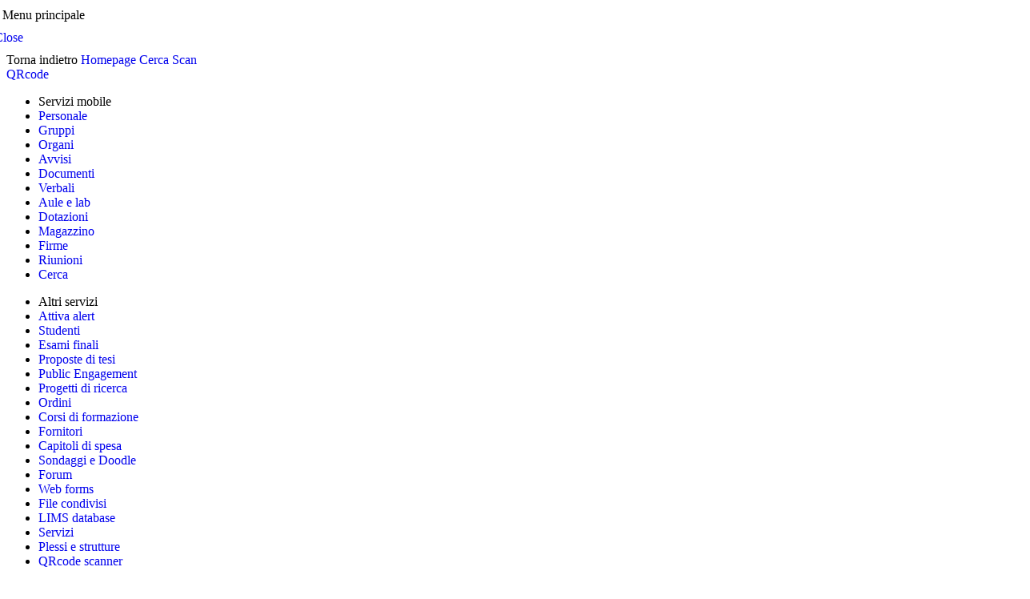

--- FILE ---
content_type: text/html; charset=UTF-8
request_url: https://scvsa-servizi.campusnet.unipr.it/do/documenti.pl/SearchMobile?search=%7Bcategoria%7D%20eq%20%22SCVSA%20tutorial%22&format=Mobile
body_size: 11388
content:

<!DOCTYPE html>
<html>
<head>
<title>Documenti</title>
<meta name="description" content="Documenti di SCVSA servizi - Università di Parma">
<meta name="keywords" content="università, didattica, laurea, docenti, corsi di insegnamento, orario lezioni, avvisi studenti, appelli, aule, iscrizione esami, newsletter, verbali, tesi disponibili, wap, Università di Parma">
<meta name="author" content="Università di Parma">
<meta name="platform" content="CampusNet - http://www.campusnet.it">
<meta name="viewport" content="width=device-width, initial-scale=1, maximum-scale=1, user-scalable=0">
<meta charset="UTF-8">

<script type="text/javascript">
	var Language="it";
	var CampusnetMobile=1;
</script>
<script type="text/javascript" src="/js/javascripts.js"></script>
<link rel="stylesheet" href="/tools/jqm/themes/scvsa/root.css">
<link rel="stylesheet" href="/tools/jqm/themes/scvsa/jquery.mobile.min.css">
<link rel="stylesheet" href="/tools/jqm/themes/scvsa/jquery.mobile.icons.min.css">
<link rel="stylesheet" href="/tools/jqm/jquery.mobile.structure-1.4.5.min.css">
<link href="/css/mobile/stylesheet.css" rel="stylesheet" type="text/css">
<link href="/mycss/stylesheet.css" rel="stylesheet" type="text/css">
<link href="/tools/jqm/icomoon/icomoon.css" rel="stylesheet" type="text/css">
<script src="/tools/jqm/jquery-1.11.1.min.js"></script>
<script type="text/javascript" src="/js/mobile.js"></script>
<script type="text/javascript" src="/tools/jqm/jquery.mobile-1.4.5.min.js"></script>
<script type="text/javascript" src="/tools/jqm/plugins/infinitescroll.js"></script>
<script type="text/javascript" src="/tools/fastclick/fastclick.js"></script>
<script type="text/javascript">window.___gcfg = {lang: 'it', parsetags: 'explicit'}</script>
<script src="https://apis.google.com/js/platform.js" async defer></script>
<script>
$(function() {
    FastClick.attach(document.body);
});
</script>

</head>
<body>
<div id="cnet-page" data-role="page" data-theme="a" class="documenti-page-mobile ">
<div data-role="panel" id="userPanel" data-position="right" data-display="overlay" data-position-fixed="true">
<div data-role="header" style="margin-left:-15px;margin-right:-15px;">
	<div style="margin:10px;">Menu principale</div>
	<a href="#PageHeader" data-rel="close" class="ui-btn ui-icon-delete ui-btn-icon-notext ui-btn-right ui-btn-inline">Close</a>
</div>
	<div style="text-align:left;margin-top:10px">
<a data-rel="back" class="ui-btn ui-btn-inline ui-icon-back ui-btn-icon-notext ui-corner-all">Torna indietro</a>
<a href="/do/home.pl/HomeMobile" class="ui-btn ui-btn-inline ui-icon-home ui-btn-icon-notext ui-corner-all">Homepage</a>
<a href="/do/home.pl/SearchFormMobile" class="ui-btn ui-btn-inline ui-icon-search ui-btn-icon-notext ui-corner-all">Cerca</a>

<a data-ajax="false" href="/do/home.pl/ScanQR?target=external" target="ScanQR" class="ui-btn ui-btn-inline ui-icon-grid ui-btn-icon-notext ui-corner-all">Scan QRcode</a>
</div>
<ul data-role="listview" data-inset="true" class="ui-mini">
<li data-role="list-divider">Servizi mobile</li>
<li data-icon="false" ><a rel="external" href="/do/docenti.pl/SearchMobile">Personale</a></li>
<li data-icon="false" ><a rel="external" href="/do/gruppi.pl/SearchMobile">Gruppi</a></li>
<li data-icon="false" 0><a rel="external" href="/do/organi.pl/SearchMobile?format=Mobile1&max=99999999">Organi</a></li>
<li data-icon="false" ><a rel="external" href="/do/avvisi.pl/SearchMobile?search=%7Bdata%7D%20ge%20%22$today%22;format=Mobile2;sort=U1;max=200">Avvisi</a></li>
<li data-icon="false" ><a rel="external" href="/do/documenti.pl/SearchMobile?format=Mobile1&sort=U1&max=999999">Documenti</a></li>
<li data-icon="false" ><a rel="external" href="/do/verbali.pl/BrowseKeywordsMobile?fields=categoria">Verbali</a></li>
<li data-icon="false" ><a rel="external" href="/do/aule.pl/BrowseKeywordsMobile?fields=ubicazione">Aule e lab</a></li>
<li data-icon="false" ><a rel="external" href="/do/dotazioni.pl/BrowseKeywordsMobile?fields=categoria">Dotazioni</a></li>
<li data-icon="false" 0><a rel="external" href="/do/magazzino.pl/HomeMobile">Magazzino</a></li>
<li data-icon="false" ><a rel="external" href="/do/firme.pl/SearchMobile">Firme</a></li>
<li data-icon="false" ><a rel="external" href="/do/riunioni.pl/SearchMobile">Riunioni</a></li>
<li data-icon="false" ><a rel="external" href="/do/home.pl/SearchFormMobile">Cerca</a></li>
</ul><ul data-role="listview" data-inset="true" class="ui-mini">
<li data-role="list-divider">Altri servizi</li>
<li data-icon="false" 0><a rel="external" href="/do/alert.pl/AddAlertMobile">Attiva alert</a></li>
<li data-icon="false" ><a rel="external" href="/do/studenti.pl/SearchMobile">Studenti</a></li>
<li data-icon="false" 0><a rel="external" href="/do/esamifinali.pl/SearchMobile">Esami finali</a></li>
<li data-icon="false" 0><a rel="external" href="/do/tesi.pl/SearchMobile">Proposte di tesi</a></li>
<li data-icon="false" ><a rel="external" href="/do/pubeng.pl/SearchMobile">Public Engagement</a></li>
<li data-icon="false" ><a rel="external" href="/do/progetti.pl/BrowseKeywordsMobile?fields=categoria">Progetti di ricerca</a></li>
<li data-icon="false" 0><a rel="external" href="/do/ordini.pl/SearchMobile">Ordini</a></li>
<li data-icon="false" 0><a rel="external" href="/do/formazione.pl/SearchMobile">Corsi di formazione</a></li>
<li data-icon="false" ><a rel="external" href="/do/fornitori.pl/SearchMobile">Fornitori</a></li>
<li data-icon="false" ><a rel="external" href="/do/conti.pl/SearchMobile">Capitoli di spesa</a></li>
<li data-icon="false" ><a rel="external" href="/do/sondaggi.pl/SearchMobile">Sondaggi e Doodle</a></li>
<li data-icon="false" ><a rel="external" href="/do/forum.pl/SearchMobile?search=tipologia:F;format=Mobile1;sort=U1;">Forum</a></li>
<li data-icon="false" ><a rel="external" href="/do/forms.pl/SearchMobile">Web forms</a></li>
<li data-icon="false" ><a rel="external" href="/do/fileshare.pl/SearchMobile">File condivisi</a></li>
<li data-icon="false" 0><a rel="external" href="/do/lims.pl/SearchMobile">LIMS database</a></li>
<li data-icon="false" 0><a rel="external" href="/do/servizi.pl/SearchMobile">Servizi</a></li>
<li data-icon="false" 0><a rel="external" href="/do/strutture.pl/SearchMobile?format=Mobile">Plessi e strutture</a></li>
<li data-icon="false" 0><a rel="external" href="/do/home.pl/ScanQR?target=external">QRcode scanner</a></li>
</ul>

<a data-ajax="false" href="https://scvsa-servizi.campusnet.unipr.it/do/documenti.pl/Search?search=%7Bcategoria%7D%20eq%20%22SCVSA%20tutorial%22&fm=Mobile&mobileview=classic&target=external" style="text-align:left" class=" ui-btn ui-corner-all ui-shadow ui-mini ui-icon-power ui-btn-icon-left">Versione desktop</a>

</div>

<div data-role="panel" id="menuPanel" data-position="right" data-display="overlay" data-position-fixed="true">
<div data-role="header" style="margin-left:-15px;margin-right:-15px;">
	<div style="margin:10px;">Documenti</div>
	<a href="#PageHeader" data-rel="close" class="ui-btn ui-icon-delete ui-btn-icon-notext ui-btn-right ui-btn-inline">Close</a>
</div>
	
</div>

<div data-role="header" id="PageHeader" class="page-header" data-position="fixed" data-fullscreen_="true">
	<table id=classe style="border-collapse: collapse;border-spacing: 0px;border:none"><tr>
		<td id="classe-name" class="scrollable noselection"><span onClick="$.mobile.navigate('/do/home.pl/HomeMobile')" style="cursor:pointer" title="HOME">SCVSA servizi - UniPR
</span></td>
		<td id="classe-menu"><a id="usermenu-btn" href="#userPanel" style="outline: 0;"><i class="icon icon-menu42"></i></a></td>
	</tr></table>
	
	
	<div id="database" >
		Documenti
		<div data-role="controlgroup" data-type="horizontal" data-mini="true">
			<a href="#menuPanel" class="ui-btn ui-icon-carat-d ui-btn-icon-left" style="border-radius:0px;">Menu</a>
			<a href="#" class="ui-btn ui-icon-search ui-btn-icon-notext " style="border-radius:0px;" onClick="$('#PageHeader #searchdbWrapper').toggle();$('#PageHeader #searchdbWrapper input').focus()">Cerca</a>
		</div>
	</div>
	<div id="searchdbWrapper" style="padding:10px 30px;display:none">
		<form data-ajax="false" action="/do/documenti.pl/SearchMobile" method="get" name="maindb">
		<input type="search" name="search" value="" placeholder="Cerca per" onBlur="$('#PageHeader #searchdbWrapper').hide();"/>
		</form> 
	</div>
</div>
<style>
#PageHeader #database-menu .ui-btn:hover {
    background-color: #fff;
}
</style>
<script type="text/javascript">
$(".scrollable").swiperight(function() {scrollText($(this), 'right')});
$(".scrollable").swipeleft(function() {scrollText($(this), 'left')});
</script>


<div class="search-container" data-role="listview">
<ul data-role='listview' class='documenti-format-mobile infinite-scroll'></ul><p>Nessun risultato.</p></div><script type="text/javascript">
$(document).on('pagechange', function(){
	var selector = 'ul.infinite-scroll > li';
	if ("".length == 0 && "".length == 0) {
		selector += ':not([data-role="list-divider"])';
	}
	$('.infinite-scroll').infinitescroll({
		navGroup: '#pageIndexBottom',
		navElement: '.nextPage',
		itemsToLoad: selector,
		showLoadingUi: 1,
		windowLocationTrigger: 0.80
	}, function(){
		$('.infinite-scroll').listview('refresh');
	});
});
</script>
<div id=footer>
	<div id=footer_signin >
		<span><a rel="external" href="https://signin.campusnet.unipr.it/do/home.pl/LoginForm?referer=https%3a%2f%2fscvsa%2dservizi%2ecampusnet%2eunipr%2eit%2fdo%2fdocumenti%2epl%2fSearchMobile%3fsort%3dU1%26max%3d100%26search%3d%257bcategoria%257d%2520eq%2520%2526quot%253bSCVSA%2520tutorial%2526quot%253b%26first%3d0%26format%3dMobile&mobile=1&language=it">Accedi</a></span>
	</div>
	<div id=footer_desktop >
		<a data-ajax="false" href="https://scvsa-servizi.campusnet.unipr.it/do/documenti.pl/Search?search=%7Bcategoria%7D%20eq%20%22SCVSA%20tutorial%22&fm=Mobile&mobileview=classic&target=external">Versione desktop</a> &nbsp;|&nbsp; <a target="help" href="/do/aiuto.pl/Home?target=external">Help online</a>
	</div>
	<div id=footer_copyright >
		Dipartimento di Scienze Chimiche, della Vita e della Sostenibilità Ambientale

	</div>
</div>
<div data-role="popup" id="AlertPopup" data-theme="a" class="ui-content ui-alert">
<h3 class="color-blue" id="AlertPopupHeader"></h3>
<span id="AlertPopupMessage"></span>
</div>


</div>
<div id="scrollToTop" style="display:none"><a data-role="button" href="#" title="Top" rel="external"><i class="icon icon-chevron2-up"></i><span class="sr-only">Inizio pagina</span></a></div>
<script>
var didScroll = false;
var lastScrollTop = 0;
var delta = 5;
var navbarHeight = 20;

$('#scrollToTop').click(function() {
	$("html, body").animate({ scrollTop: 0 }, 0);
});

$(document).on("scroll", onscroll);

function onscroll() {
    var currentScroll = $(this).scrollTop();

	if(currentScroll >= 200) {
		$("#scrollToTop").show();
	} else {
		$("#scrollToTop").hide();
	}

	// Make sure they scroll more than delta
    if(Math.abs(lastScrollTop - currentScroll) <= delta)
        return;
    
	var header = $('[id=PageHeader]').last();
	var page = $('[id=cnet-page]').last();
    if (currentScroll > lastScrollTop && currentScroll > navbarHeight) {
        header.removeClass('nav-down').addClass('sticky');
    } else {
        if(currentScroll + $(window).height() <= $(document).height()) {
            header.removeClass('sticky').addClass('nav-down');
			page.css({'padding-top' : header.height() + 'px'});
        }
    }
    lastScrollTop = currentScroll;
}
</script>
</body>
</html>


--- FILE ---
content_type: text/css
request_url: https://scvsa-servizi.campusnet.unipr.it/css/mobile/stylesheet.css
body_size: 4857
content:
/******* FOGLIO DI STILE EXTRA DELLE PAGINE MOBILE *********/

@import url(../fonts/campusnet-icons-extra.css);
@import url(../fonts/campusnet-icons.css);

/* ROOT: Colors */
:root {
	--blue:       #007bff;
	--indigo:     #6610f2;
	--purple:     #6f42c1;
	--pink:       #e83e8c;
	--red:        #dc3545;
	--orange:     #fd7e14;
	--yellow:     #ffc107;
	--green:      #28a745;
	--teal:       #20c997;
	--cyan:       #17a2b8;
	--white:      #ffffff;
	--gray:       #89929a;
	--gray-dark:  #343a40;
	--primary:    #007bff;
	--secondary:  #6c757d;
	--success:    #28a745;
	--info:       #17a2b8;
	--warning:    #ffc107;
	--danger:     #dc3545;
	--light:      #f8f9fa;
	--dark:       #343a40;
	--black:      #000000;
	--light-blue: #cce8ff;
	--light-gray: #a5abb1;
	--dark-gray:  #6c757d;
}

/*********** Colors ***********/
.color-blue       {color: var(--blue)}
.color-indigo     {color: var(--indigo)}
.color-purple     {color: var(--purple)}
.color-pink       {color: var(--pink)}
.color-red        {color: var(--red)}
.color-orange     {color: var(--orange)}
.color-yellow     {color: var(--yellow)}
.color-green      {color: var(--green)}
.color-teal       {color: var(--teal)}
.color-cyan       {color: var(--cyan)}
.color-white      {color: var(--white)}
.color-black      {color: var(--black)}
.color-primary    {color: var(--primary)}
.color-secondary  {color: var(--secondary)}
.color-success    {color: var(--success)}
.color-info       {color: var(--info)}
.color-warning    {color: var(--warning)}
.color-danger     {color: var(--danger)}
.color-light      {color: var(--light)}
.color-dark       {color: var(--dark)}
.color-gray       {color: var(--gray)}
.color-light-blue {color: var(--light-blue)}
.color-light-gray {color: var(--light-gray)}
.color-dark-gray  {color: var(--dark-gray)}

.blink {animation: blinkText 1s step-start infinite}
.hidden-if-empty:empty {display: none}
*[data-hidden="true"] {display: none}

@keyframes blinkText {
  50% {
    opacity: 0.4;
  }
}

.ui-page {
background: var(--body-background-color);
text-shadow: none;
}

#userPanel {width: min(100vw, 290px)}
#userPanel .ui-li-divider {padding:10px 5px !important}

div[class*="-details-mobile"], #searchForm {
	border-bottom: 1px solid #ccc;
    padding: 15px;
	_line-height:1.4em;
	_font-size:1.1em;
}

.ui-btn-icon-left:after,
.ui-btn-icon-right:after {
opacity:0.7;
}

.ui-page-theme-a .ui-btn:focus,
html .ui-bar-a .ui-btn:focus,
html .ui-body-a .ui-btn:focus,
html body .ui-group-theme-a .ui-btn:focus,
html head + body .ui-btn.ui-btn-a:focus {

    -webkit-box-shadow: none;
    -moz-box-shadow: none;
    box-shadow: none;
}

.ui-collapsible-content img{
	max-width:100%;
}

#home-homepage-mobile {padding-top:20px}
#homepage-classe-name {display:none}
.linkbox-mobile div.ui-collapsible-content {padding:0px !important}

.ui-listview > .ui-li-divider {
	text-transform: uppercase;
	font-size: 1.1em;
	color: var(--header-background-color);
	background-color: transparent;
	padding: 24px 5px 5px 5px;
}

.ui-popup {
	border-radius: 4px;
	box-shadow: 0 0 8px rgba(165, 165, 165, 0.5);
}

.ui-alert {
	border-radius: 4px;
	box-shadow: 0 0 8px rgba(165, 165, 165, 0.5);
}

.ui-tooltip {
	border-radius: 4px;
	box-shadow: 0 0 8px rgba(165, 165, 165, 0.5);
}

ul.list-nowrap li,
ol.list-nowrap li {
  text-overflow: ellipsis;
  overflow: hidden;
  white-space: nowrap;
}

ul.list-of-links li,
ol.list-of-links li {
  padding-top: 5px;
  padding-bottom: 5px;
}

ul.spaced-list li,
ol.spaced-list li {
  margin-bottom: 12px;
}

ul.spaced-list li:last-child,
ol.spaced-list li:last-child {
  margin-bottom: initial;
}

ul.no-bullets,
ol.no-bullets {
  margin: 0px;
  padding: 0px;
}

ul.no-bullets li,
ol.no-bullets li {
  list-style: none;
}

ul.no-empty li:empty,
ol.no-empty li:empty {
  display: none;
}

ul.icon-ul li:before{
  margin-left: 0px;
  margin-right: 20px;
}

ul.icon-ul li {
    padding-left: 38px !important;
    text-indent: -24px !important;
}

.break-long-words {
  overflow-wrap: break-word;
  word-wrap: break-word;
  hyphens: auto;
}

a, h1, h2, h3, h4, h5, h6 {
	word-break: break-word;
	overflow-wrap: break-word;
	word-wrap: break-word;
	hyphens: auto;
}

h1, h2 {font-weight:normal}

.ui-btn-primary {border:1px solid #007bff !important}
.ui-btn-secondary {background:#6c757d}
.ui-btn-success {border:1px solid #28a745 !important}
.ui-btn-danger {background:#dc3545}
.ui-btn-warning {background:#ffc107}
.ui-btn-info {background:#17a2b8}


#scrollToTop {
	position:fixed;
	bottom:10px;
	right:10px;
	z-index:2000;
}

#scrollToTop a {
	display:inline-block;
	text-align:center;
	font-size:22px;
	background-color: rgba(80,80,80,0.8);
	color:#fff;
	padding: 2px 4px;
	border:1px solid #666;
	border-radius: 5px;
	outline:0;
	opacity:0.7;
}

#scrollToTop a:hover {
	opacity:0.9;
}

#scrollToTop a span {
	display:none;
}

.left {text-align: left}
.right {text-align: right}
.center {text-align: center}
.bold, .strong {font-weight: 600}

/*** HEADER & FOOTER ***/

#PageHeader {
border:none;
}

.HomePageHeader {
	padding:5px;
}

.HomePageHeader div.ui-block-a {
	text-align:left;
}

.HomePageHeader div.ui-block-b {
	text-align:right;
}

.HomePageHeader h2 {
	margin:5px;
}

#archivedMessage {
	background-color:#555;
	color: #ffff00;
	padding:5px;
	font-size:1.2em;
}

#unilogo, object {
	max-width:80%; 
}

#homepage-classe-name {
	text-align:center;
	margin:10px;
}

#footer {
	__border-top: 1px solid #ccc;
	padding-top:20px;
	padding-bottom:10px;
}

#footer_signin {
	text-align: center;
	margin-bottom:15px;
}

#footer_desktop {
	font-size:small;
	text-align: center;
}

#footer_copyright {
	margin-top: 15px;
	font-size:small;
	text-align: center;
}

#footer a {
	font-weight: normal;
}

#classe {
	table-layout:fixed;
	width:100%;
	background-color: var(--header-background-color);
	color: var(--header-color);
	height:50px;
}

#classe-name {
	font-weight:normal;
	padding-left:5px;
	white-space:nowrap;
	overflow: hidden;
	font-size:1.2em;
}

#classe-name span {
	transition:margin-left 2s ease;
	-webkit-transition:margin-left 2s ease; /* Safari */
}

#classe-menu {
	width:50px;
	text-align:center;
}

#classe-menu a i {
	color: var(--header-color);
	font-size:24px;
	font-weight:normal;
}

#usermenu-btn:after {
	background-color: transparent !important;
	background-size: 28px 28px;
	width:40px;
	height:40px;
	margin-top:-15px;
	margin-left:-25px;
	filter: invert(1);
}

#database {
	display:flex;
	align-items:center;
	padding-left:5px;
}

#database div {
	margin:0px 0px 0px auto;
	display:inline-block;
	white-space:nowrap;
	overflow: hidden;
}

div.applicazione-chiusa {
	padding:4px;
	background-color:#ffff00;
	color: #cc0000;
	font-weight:600;
}

.general-alert {
	border:4px solid #ff8010;
	background-color: #ffffb8;
	padding:10px;
	margin: 10px 0px 20px 0px;
	border-radius: 6px;
	font-size: 1.2em;
	line-height:1.4em;
}

.alert-message {
    background-color: #ff0;
    padding: 5px 20px;
    font-size: 1.3em;
    line-height: 1.5em;
    color: #d70000;
	text-align:center;
	font-weight: var(--bold);
}

.alert-message a {
    color: #d70000 !important;
	font-weight: var(--bold);
	text-transform: uppercase;
}

.page-header {
	transition: top 0.2s linear;
}

.sticky {
  top: -50px !important;
}

.ui-content .first {margin-top:0px !important;}
.ui-panel-inner {padding-top:0px !important;}

.ui-listview-filter {margin: 5px !important;}
.ui-content .ui-listview {margin: 0px !important;}
.ui-collapsible-content {padding: 5px !important;}

/*** NUMERI DI PAGINA IN FONDO ALLE RICERCHE .ui-content ***/

.searchPagesLabel {
	display: none !important;
}

.search-pages {
	margin-top:10px;
	text-align:center;
}

.search-pages a, .search-pages span {
	margin:6px;
}

#SearchAvailabilityHead {
	padding: 0px 15px;
}

/*** DISPOSIZIONE IMMAGINI HOMEPAGE ***/

div.navigation-bar-mobile .ui-block-a,
div.navigation-bar-mobile .ui-block-b,
div.navigation-bar-mobile .ui-block-c,
div.navigation-bar-mobile .ui-block-d {
	position:relative;
	text-align:center;
	margin-bottom:10px;
}

.navigation-bar-mobile h4 {
	position:absolute;
	margin:0 auto;
	left: 10%;
	right:10%;
	bottom:6px;
	max-width: 512px;
	overflow:hidden;
	padding: 2px 0px 2px 0px;
	font-size: 3vw;
	text-align:center;
	font-family: Arial, Helvetica, sans-serif;
	font-weight:normal;
	color: white;
	background: rgb(0, 0, 0);
	background: rgba(0, 0, 0, 0.65);
	border-radius: 0px 0px 8px 8px;
}

.navigation-bar-mobile > div {
	min-width:50px;
}

.navigation-bar-mobile img.app_icon, object {
	max-height:80%;
	max-width:80%;
}

.navigation-bar-mobile img.app_icon {
	width:512px;
	border: 1px solid black !important;
	border-radius:10px;
}

.navigation-bar-mobile i {
	position:absolute;
	margin:0 auto;
	left: 10%;
	right:10%;
	top:10%;
	color: #fff;
	font-size: 10vw;
}


/*** VARIE ***/

ul.listmobile {
	list-style-type: none;
	margin: 0px;
	padding: 0px;
}

ul.listmobile li {
	margin: 10px 0px 10px 0px;
	padding: 0px;
}

A {text-decoration: none;}
.link-separator {border-bottom: 2px solid #000 !important;}

.hidden {display: none !important;}
.wrap {white-space: normal !important;}

.success_popup {
	border:1px solid #0a0 !important;
	box-shadow: 0px 0px 10px #0a0 !important;;
}

.error_popup {
	border:1px solid red !important;
	box-shadow: 0px 0px 10px red !important;;
}

.noselection {
    -webkit-user-select: none;
    -khtml-user-select: none;
    -moz-user-select: none;
    -o-user-select: none;
    -ms-user-select: none;
    user-select: none;
	-webkit-tap-highlight-color: rgba(0,0,0,0);
}


/* Stile dei Tabs */
/* Horizontal Tabs */

div.htabs-wrapper {
 margin-top:12px;
 margin-bottom:12px;
}

ul.htabs {
 position:relative;
 z-index:100;
 margin:0px;
 border:none;
 margin-bottom:-1px;
 padding:0px;
 -webkit-transform: scaleY(-1);
 -moz-transform: scaleY(-1);
 -ms-transform: scaleY(-1);
 -o-transform: scaleY(-1);
 transform: scaleY(-1);
}

ul.htabs li {
 display: inline-block;
 list-style: none;
 margin: 0;
 margin-left: 5px;
 margin-bottom:3px;
 padding: 3px 8px 3px 8px;
 white-space:nowrap;
 border-radius: 3px 3px 0px 0px;
 cursor:pointer;
 -webkit-transform: scaleY(-1);
 -moz-transform: scaleY(-1);
 -ms-transform: scaleY(-1);
 -o-transform: scaleY(-1);
 transform: scaleY(-1);
 /* ie hacks */
 zoom: 1;         
 *display: inline;
 *margin-bottom:0px;
 *margin-top:3px;
}

li.htab-off {
 color:#666;
 border: 1px solid #ccc;
 padding: 5px 8px 3px 8px !important;
 border-bottom: 1px solid #999;
 background: #eee;
}

li.htab-on {
 color:#000;
 border: 1px solid #999;
 border-top: 3px solid #ff9900;
 border-bottom: 1px solid #ffffff;
 background: #ffffff;
}

div.hpanel {
 background: #ffffff;
 border:1px solid #999999;
}

div.hpanel-inner {
 padding:8px;
}


/* Vertical Tabs */

div.vtabs {
 margin-top:12px;
 margin-bottom:12px;
}

h3.vtab-off {
 border:1px solid #ccc;
 border-radius: 3px;
 color: #666;
 font-size: 100%;
 font-weight:normal;
 margin:8px 0px 0px 0px;
 padding: 4px 4px 4px 18px;
 cursor:pointer;
 background: #eee url(arrow_right.png) 5px center no-repeat;
}

h3.vtab-on:first-child, h3.vtab-off:first-child {
	margin-top:0px;
}

h3.vtab-on {
 border:1px solid #999;
 border-left: 3px solid #ff9900;
 border-radius: 3px 3px 0px 0px;
 color: #000;
 font-size: 100%;
 font-weight:normal;
 background: #fff url(arrow_down.png) 3px center no-repeat;
 margin:8px 0px 0px 0px;
 padding: 4px 4px 4px 16px;
 cursor:pointer;
}

div.vpanel {
 overflow:hidden;
 border-left:1px solid #999;
 border-right:1px solid #999;
 border-bottom:1px solid #999;
}

div.vpanel-inner {
 padding:8px;
}


/**/
/* Grid */
/**/

.grid-section {
	display:table;
}

.grid-cell {
	display:table-cell;
	margin:0px;
	padding:0px;
}

.grid-content {
	margin: 5px 20px 5px 0px;
}

@media screen and (max-width: 767px) {
	.grid-section {
		display: block !important;
	}
	.grid-cell {
		display: block !important;
		width: 100% !important; 
	}
}


/**/
/* Stile dei feed RSS */
/**/

.rssfeed h2 {
	font-family:Arial;
	font-size:11pt;
	margin:0px;
}

.rssfeed h3 {
	font-family:Arial;
	font-size:10pt;
	font-weight:normal;
	margin:0px;
	color:#666;
}

.rssfeed ul {
	list-style-type:none;
	margin-left: 0px;
	padding-left: 0px;
}

.rssfeed li {
	margin-bottom: 10px;
}

.rssfeed span {
	color: #666;
}


/**/
/* File Menu */
/**/


.file-menu {
	min-width:250px
}

.file-menu li:empty {
	display:none;
}

.file-menu i {
	border:none;
	margin-right: 10px;
}

.file-menu-gdrive {
	padding:10px;
	text-align:center;
}

.zip-file {
	padding: 4px 4px 4px 12px;
	background: none;
}

.zip-file-last {
	padding: 4px 4px 4px 12px;
	background: none;
}

.arcfile {
	display: flex;
}

.arcfile div {
	padding-top:5px;
	padding-bottom:5px;
	vertical-align: top;
}

.arcfile div:nth-child(2) span {
	display:none;
}

.arcfile div:nth-child(1) img {
	width:32px;
}

.arcfile div:nth-child(3) i {
	font-size:24px;
}


img.flip-horizontal {
        -moz-transform: scaleX(-1);
        -o-transform: scaleX(-1);
        -webkit-transform: scaleX(-1);
        transform: scaleX(-1);
        filter: FlipH;
        -ms-filter: "FlipH";
}

img.flip-vertical {
        -moz-transform: scaleY(-1);
        -o-transform: scaleY(-1);
        -webkit-transform: scaleY(-1);
        transform: scaleY(-1);
        filter: FlipV;
        -ms-filter: "FlipV";
}


.button {
	appearance:none;
	-webkit-appearance: none;
	box-sizing: border-box;
	font-family: "campusnet-icons",$body-font-name;
	font-size: 1.1em;
	border : solid 1px #bbb;
	border-radius : 3px;
	color : #333;
	padding : 3px 10px;
	background-image: none;
	background-color : #fff;
	margin-right: 10px;
	line-height: normal;
}

a.button {
	text-decoration:none;
	text-align:center;
	display:inline-block;
	color : #333 !important;
	padding : 4px 10px !important;
}

a.button i {
	margin-right:8px;
}

a.button-small {
	padding : 2px 10px !important;
}

.button:hover, button:hover {
	color: #333;
	background-color: #e6e6e6;
	border-color: #adadad;
	cursor:pointer;
}

.button-small {
	font-size: 1.0em;
	padding : 1px 8px;
	margin-right: 8px;
}

.button-disabled {
	pointer-events: none;
	cursor: default;
	color: #999;
}



@media screen and (max-width: 479px) {
	.button {
		width:100%;
		margin: 5px 0px 5px 0px;
	}
	.button-small {
		width:auto;
		margin-right: 8px;
	}
}


/*********************************************************
Responsive table
Claudio 19/03/2017
*********************************************************/

.div-table {
	display:table;
	box-sizing: border-box;
	padding: 3px;
	vertical-align: top;
}

.div-table.collapse {
	padding: 0px;
}

.div-table.spacerows .div-tr {
	margin-bottom: 10px;
}

.div-table.spacerows .div-tr:last-child {
	margin-bottom:0px;
}

.div-table .div-tr {
	display: table-row;
	box-sizing: border-box;
	vertical-align: inherit;
	padding: inherit;
}

.div-table .div-th {
	display:table-cell;
	box-sizing: border-box;
	padding: inherit;
	vertical-align: inherit;
	font-weight:600;
}

.div-table .div-td {
	display:table-cell;
	box-sizing: border-box;
	padding: inherit;
	vertical-align: inherit;
}


@media screen and (max-width: 479px ) {

	.div-table .div-tr {
		display: block;
		width:100%;
	}
	.div-table .div-th {
		display: block;
		width:100%;
		text-align:left;
	}
	.div-table .div-td {
		display: block;
		width:100%;
		text-align:left;
	}
}

@media screen and (max-width: 767px ) {

	.div-table.switch-at-767 .div-tr {
		display: block;
		width:100%;
	}
	.div-table.switch-at-767 .div-th {
		display: block;
		width:100%;
		text-align:left;
	}
	.div-table.switch-at-767 .div-td {
		display: block;
		width:100%;
		text-align:left;
	}
}



/* CSS FOR HTML5 TABLES */

table.width-100 { width:100%; }
th.width-99,
td.width-99 { width:99%; }
th.width-1,
td.width-1 { width:1%; }

/* table with no spacing and padding */
table.compact {
	border-collapse: collapse;
	border-spacing: 0px;
}

table.compact > tbody > tr > th,
table.compact > tbody > tr > td {
   padding: 0px;
}

/* table with normal spacing and padding */
table.standard {
	border-collapse: separate;
	border-spacing: 2px;
}

table.standard > tbody > tr > th,
table.standard > tbody > tr > td {
   padding: 4px;
}

/* table with large spacing and padding */
table.large {
	border-collapse: separate;
	border-spacing: 4px;
}

table.large > tbody > tr > th,
table.large > tbody > tr > td {
   padding: 8px;
}

table.frame {
border-collapse: collapse;
border: 1px solid #999;
}

table.frame > tbody > tr > th,
table.frame > tbody > tr > td {
border: 1px solid #999;
padding:4px;
}

/* td, th valign */
table.valign-top > tbody > tr > th,
table.valign-top > tbody > tr > td,
tr.valign-top > th,
tr.valign-top > td,
th.valign-top,
td.valign-top { vertical-align: top; }

table.valign-middle > tbody > tr > th,
table.valign-middle > tbody > tr > td,
tr.valign-middle > th,
tr.valign-middle > td,
th.valign-middle,
td.valign-middle { vertical-align: middle; }

table.valign-bottom > tbody > tr > th,
table.valign-bottom > tbody > tr > td,
tr.valign-bottom > th,
tr.valign-bottom > td,
th.valign-bottom,
td.valign-bottom { vertical-align: bottom; }

/* td, th text-align */
table.talign-left > tbody > tr > th,
table.talign-left > tbody > tr > td,
tr.talign-left > th,
tr.talign-left > td,
th.talign-left,
td.talign-left { text-align: left; }

table.talign-center > tbody > tr > th,
table.talign-center > tbody > tr > td,
tr.talign-center > th,
tr.talign-center > td,
th.talign-center,
td.talign-center { text-align: center; }

table.talign-right > tbody > tr > th,
table.talign-right > tbody > tr > td,
tr.talign-right > th,
tr.talign-right > td,
th.talign-right,
td.talign-right { text-align: right; }

/* align (center) */
table.align-center { margin: 0 auto; }
table.center { margin: 0 auto; }

/* table without borders */
table.no-border,
table.no-border > tbody > tr > th, 
table.no-border > tbody > tr > td,
th.no-border,
td.no-border { border: none; }


/*********************************************************
CSS COLLAPSIBLE: Consente di creare un collapsible
Claudio 30/11/2021
*********************************************************/

.collapsible {
	position:relative;
	padding-left:20px;
	cursor: pointer;
}

.collapsible:before {
	content: "\e29b";
	font-family: "campusnet-icons";
	font-size: max(1em, 20px);
	position:absolute;
	top:50%;
	left:0;
	transform-origin: center;
	transform: translateY(-50%) rotate(90deg) ;
	cursor: pointer;
	transition: transform 0.3s ease-out;
}

.collapsible[data-icon]:before {
	content: attr(data-icon);
}

.collapsible.collapsed:before {
	transform: translateY(-50%) rotate(0deg) ;
}

.collapsible + * {
	overflow: hidden;
	max-height: auto;
	transition: max-height 0.4s ease-out;
}

.collapsible.collapsed + * {
	max-height:0px !important;
}
